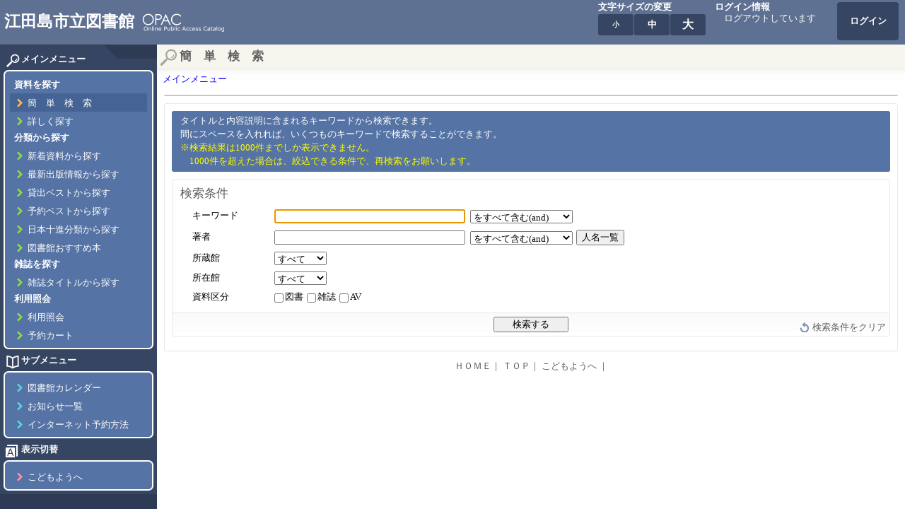

--- FILE ---
content_type: text/html;charset=UTF-8
request_url: https://www.lics-saas.nexs-service.jp/etajima/webopac/index.do?target=adult
body_size: 14776
content:
<!DOCTYPE html PUBLIC "-//W3C//DTD HTML 4.01 Transitional//EN" "http://www.w3.org/TR/html4/loose.dtd">
<!-- webopac/adult/index.vm -->
<html lang="ja">
<head>
<meta http-equiv="Content-Type" content="text/html; charset=UTF-8">
<meta http-equiv="Content-Script-Type" content="text/javascript">
<meta http-equiv="Content-Style-Type" content="text/css">
<link href="images/favicon.ico" rel="SHORTCUT ICON">
<title>江田島市立図書館</title>
<link type="text/css" rel="stylesheet" href="adult/styles/base.css?v=2.2.1">
<link type="text/css" rel="stylesheet" href="adult/styles/color01.css?v=2.2.1">
<link type="text/css" rel="alternate stylesheet" title="Fsmall" href="adult/styles/f_small.css?v=2.2.1">
<link type="text/css" rel="alternate stylesheet" title="Fnormal" href="adult/styles/f_normal.css?v=2.2.1">
<link type="text/css" rel="alternate stylesheet" title="Fbig" href="adult/styles/f_big.css?v=2.2.1">
<script type="text/javascript" src="js/styleswitcher.js"></script>
<script type="text/javascript">
<!--
function jsFocus() {
	document.searchinput.keyword.focus();
}
function search() {
	if (document.searchinput.keyword.value == "" && document.searchinput.author.value == "") {
		alert("検索条件を入力してください。");
		document.searchinput.keyword.focus();
		return false;
	} else {
		var i = 0;
		var bookkbnStr = "";
		var booktypeStr = "";
		if (document.getElementById("bookkbn") != null) {
			for (i=0; i<document.searchinput.bookkbn.length; i++) {
				if (document.searchinput.bookkbn[i].checked) {
					bookkbnStr += document.searchinput.bookkbn[i].value + ":";
				}
			}
		}
		if (document.getElementById("booktype") != null) {
			for (i=0; i<document.searchinput.booktype.length; i++) {
				if (document.searchinput.booktype[i].checked) {
					booktypeStr += document.searchinput.booktype[i].value + ":";
				}
			}
		}
		document.searchinput.bkskbn.value = bookkbnStr;
		document.searchinput.btskbn.value = booktypeStr;
		return true;
	}
}
function clear(){
	location.href="index.do?clear=1&target=adult";
}
function searchrefer(theURL, winName, features, sort) {
	if (document.searchinput.author.value == "") {
		alert("参照条件を入力してください。");
		document.searchinput.author.focus();
	} else {
		theURL = theURL+"?tnkkbn=01";
		theURL = theURL + "&tnkkey="+ encodeURIComponent(document.getElementById('author').value);
		theURL = theURL + "&count="+ 10;
		theURL = theURL + "&page="+ 1;
		window.open(theURL, winName, features);
	}
}
function searchthesauruslist(theURL, winName, features) {
	if (document.searchinput.keyword.value == "" ) {
		alert("参照条件を入力してください。");
		document.searchinput.keyword.focus();
	} else {
		window.open('', winName, features);
		document.searchthesaurus.keywords.value = document.getElementById('keyword').value;
		document.searchthesaurus.action = theURL;
		document.searchthesaurus.target = winName;
		document.searchthesaurus.submit();
	}
}
function clearAuthorId() {
	// Clear hidden value.
	document.getElementById('authorid').value = "";
}
//-->
</script>
</head>
<body onload="jsFocus();">

<a name="top" class="skip">ページの先頭です</a>
<a href="#page_content" class="skip">本文へジャンプします</a>

<!-- #masthead -->
							<a name="top"></a>
	<div id="masthead">
		<div class="title">
			<h1><a href="http://www.library.etajima.hiroshima.jp" target="_top">江田島市立図書館</a></h1>
		</div>
		<div class="control">
			<div class="font_control">
				<strong>文字サイズの変更</strong><br>
				<a href="javascript:void(0);" onclick="setActiveStyleSheet('Fsmall');  return false;" onkeypress="if(event.keyCode==13){setActiveStyleSheet('Fsmall');  return false;}" class="f_small"><p>小</p></a>
				<a href="javascript:void(0);" onclick="setActiveStyleSheet('Fnormal');  return false;" onkeypress="if(event.keyCode==13){setActiveStyleSheet('Fnormal');  return false;}" class="f_normal"><p>中</p></a>
				<a href="javascript:void(0);" onclick="setActiveStyleSheet('Fbig');  return false;" onkeypress="if(event.keyCode==13){setActiveStyleSheet('Fbig');  return false;}" class="f_big"><p>大</p></a>
			</div>
					<div class="login_control">
				<strong>ログイン情報</strong><br>
						<div class="msg">
					ログアウトしています
				</div>
							<a href="login.do" class="login">ログイン</a>
								</div>
			</div>
	</div>
<!-- /#masthead -->
<form name="searchthesaurus" action="" target="" method="post">
	<input type="hidden" name="keywords" value="">
	<input type="submit" style="display:none">
</form>
	<!-- #container -->
	<div id="container">
		<!-- #left_col -->
		<div id="left_menu">
	<!-- メインメニュー -->
		<div class="left_menu_title left_menu_top">
		<img class="left_menu_cn_top_nw" src="adult/images/left_menu_title_loupe.png" alt="">メインメニュー
	</div>
	<div class="left_menu_cn">
		<div class="left_menu_cn_top">
			<img class="left_menu_cn_top_nw" src="adult/images/blank.png" alt="">
			<img class="left_menu_cn_top_ne" src="adult/images/blank.png" alt="">
		</div>
		<ul>
					<li><div class="left_menu_title">資料を探す</div></li>
			<li>
																											<a href="selectsearch.do?searchkbn=0&histnum=1" class="left_menu_anchor left_menu_anchor_1 selected">簡　単　検　索</a>
																				<a href="selectsearch.do?searchkbn=2&histnum=1" class="left_menu_anchor left_menu_anchor_1">詳しく探す</a>
						</li>
						<li><div class="left_menu_title">分類から探す</div></li>
			<li>
																																		<a href="searchgenre.do?type=1&histnum=1&menukbn=1" class="left_menu_anchor left_menu_anchor_1">新着資料から探す</a>
																																				<a href="searchgenre.do?type=5&histnum=1&menukbn=1" class="left_menu_anchor left_menu_anchor_1">最新出版情報から探す</a>
																																				<a href="searchgenre.do?type=2&histnum=1&menukbn=1" class="left_menu_anchor left_menu_anchor_1">貸出ベストから探す</a>
																																				<a href="searchgenre.do?type=4&histnum=1&menukbn=1" class="left_menu_anchor left_menu_anchor_1">予約ベストから探す</a>
																																				<a href="searchgenre.do?type=6&histnum=1&menukbn=1" class="left_menu_anchor left_menu_anchor_1">日本十進分類から探す</a>
																																				<a href="searchbunya.do?type=7&count=-1&histnum=1&menukbn=1" class="left_menu_anchor left_menu_anchor_1">図書館おすすめ本</a>
																															</li>
						<li><div class="left_menu_title">雑誌を探す</div></li>
			<li>
																				<a href="searchzastitle.do?titlekey=a&count=10&histnum=1&menukbn=2" class="left_menu_anchor left_menu_anchor_1">雑誌タイトルから探す</a>
												</li>
								<li><div class="left_menu_title">利用照会</div></li>
			<li>
																																<a href="usermenu.do" class="left_menu_anchor left_menu_anchor_1">利用照会</a>
																							<a href="rsvcart.do" class="left_menu_anchor left_menu_anchor_1">予約カート</a>
								</li>
			</ul>
		<div class="left_menu_cn_bottom">
			<img class="left_menu_cn_bottom_sw" src="adult/images/blank.png" alt="">
			<img class="left_menu_cn_bottom_se" src="adult/images/blank.png" alt="">
		</div>
	</div>
	<!-- /メインメニュー -->
	<!-- サブメニュー -->
		<div class="left_menu_title">
		<img class="left_menu_cn_top_nw" src="adult/images/left_menu_title_book.png" alt="">サブメニュー
	</div>
	<div class="left_menu_cn">
		<div class="left_menu_cn_top">
			<img class="left_menu_cn_top_nw" src="adult/images/blank.png" alt="">
			<img class="left_menu_cn_top_ne" src="adult/images/blank.png" alt="">
		</div>
																											<a href="library.do" class="left_menu_anchor left_menu_anchor_2">図書館カレンダー</a>
																																				<a href="inform.do" class="left_menu_anchor left_menu_anchor_2">お知らせ一覧</a>
																														<a href="https://www.library.etajima.hiroshima.jp/wp/wp-content/uploads/2025/05/⑤インターネット予約について（20250217修正）.pdf" class="left_menu_anchor left_menu_anchor_2" target="_blank">インターネット予約方法</a>
																																																																																					<div class="left_menu_cn_bottom">
			<img class="left_menu_cn_bottom_sw" src="adult/images/blank.png" alt="">
			<img class="left_menu_cn_bottom_se" src="adult/images/blank.png" alt="">
		</div>
	</div>
	<!-- /サブメニュー -->
	<!-- 表示切替 -->
		<div class="left_menu_title">
		<img class="left_menu_cn_top_nw" src="adult/images/left_menu_title_change.png" alt="">表示切替
	</div>
	<div class="left_menu_cn">
		<div class="left_menu_cn_top">
			<img class="left_menu_cn_top_nw" src="adult/images/blank.png" alt="">
			<img class="left_menu_cn_top_ne" src="adult/images/blank.png" alt="">
		</div>
								<a href="index.do?target=child" target="_self" class="left_menu_anchor left_menu_anchor_3">こどもようへ</a>
							<div class="left_menu_cn_bottom">
			<img class="left_menu_cn_bottom_sw" src="adult/images/blank.png" alt="">
			<img class="left_menu_cn_bottom_se" src="adult/images/blank.png" alt="">
		</div>
	</div>
	<!-- /文字変更 -->
		</div>
		<!-- /#left_col -->
		<!-- #page_content -->
		<div id="page_content">
			<div class="page_content_title">
				<h2>簡　単　検　索</h2>
				<div class="page_content_link">
								<br>
					</div>
			</div>
			<div class="page_trace">
				<a href="index.do?target=adult" target="_self">メインメニュー</a>
				</div>
			<div class="page_content_msg">
				
			</div>
			<div class="page_content_base">
				<div class="page_content_base_msg">
					タイトルと内容説明に含まれるキーワードから検索できます。<br>間にスペースを入れれば、いくつものキーワードで検索することができます。<br><font color="#FFFF00">※検索結果は1000件までしか表示できません。<br>　1000件を超えた場合は、絞込できる条件で、再検索をお願いします。</font>
				</div>
				<form name="searchinput" action="searchinput.do" method="post" onsubmit="return search();">
				<input type="hidden" name="searching" value="0">
				<input type="hidden" name="menukbn" value="0">
				<input type="hidden" name="subkbn" value="0">
				<input type="hidden" name="histname" value="">
				<input type="hidden" name="histnum" value="1">
				<input type="hidden" name="count" value="10">
				<input type="hidden" name="bkskbn" value="">
				<input type="hidden" name="btskbn" value="">
				<input type="hidden" id="authorid" name="authorid" value="">
				<div class="page_content_frame">
					<fieldset>
					<legend>
						<span class="title">
							検索条件
						</span>
					</legend>
					<table class="list trans">
						<tr>
																												<td class="left"><label for="keyword">キーワード</label></td>
							<td>
								<input type="text" class="iw20" id="keyword" name="keyword" value="" style="ime-mode:active" autocomplete="off">
								<label for="keyflg"></label><select id="keyflg" name="keyflg">
									<option value="and"  selected >をすべて含む(and)</option>
									<option value="or" >のいずれかを含む(or)</option>
								</select>
							</td>
						</tr>
						<tr>
																												<td class="left"><label for="author">著者</label></td>
							<td>
								<input type="text" class="iw20" id="author" name="author" value="" style="ime-mode:active" autocomplete="off" onChange="javascript:clearAuthorId();">
								<label for="autflg"></label><select id="autflg" name="autflg">
									<option value="and"  selected >をすべて含む(and)</option>
									<option value="or" >のいずれかを含む(or)</option>
								</select>
								<button type="button" onclick="searchrefer('searchdtlrefer.do','cartwindow','menubar=yes,scrollbars=yes,resizable=yes,width=530,height=500','01');" onkeypress="if(event.keyCode==13){searchrefer('searchdtlrefer.do','cartwindow','menubar=yes,scrollbars=yes,resizable=yes,width=530,height=500','01');}">人名一覧</button>
							</td>
						</tr>
						<tr>
							<td class="left">所蔵館</td>
							<td>
								<label for="kan"></label>
								<select id="kan" name="kan">
									<option value=""  selected >すべて</option>
												<option value="10" >&#27743;&#30000;&#23798;&#39208;</option>
												<option value="20" >&#33021;&#32654;&#39208;</option>
												<option value="30" >&#22823;&#26623;&#39208;</option>
									</select>
							</td>
						</tr>
						<tr>
							<td class="left">所在館</td>
							<td>
								<label for="kan2"></label>
								<select id="kan2" name="kan2">
									<option value=""  selected >すべて</option>
												<option value="10" >&#27743;&#30000;&#23798;&#39208;</option>
												<option value="20" >&#33021;&#32654;&#39208;</option>
												<option value="30" >&#22823;&#26623;&#39208;</option>
									</select>
							</td>
						</tr>
						<tr>
							<td class="left">資料区分</td>
							<td>
												<input type="checkbox" id="bookkbn" name="bookkbn" value="01" >図書
										<input type="checkbox" id="bookkbn" name="bookkbn" value="02" >雑誌
										<input type="checkbox" id="bookkbn" name="bookkbn" value="03" >AV
				
							</td>
						</tr>
					</table>
					</fieldset>
					<div class="page_content_frame_control">
						<button type="submit" class="btn_medium">検索する</button>
						<div class="sublink sublink_e">
							<a href="javascript:clear();" class="a_reset">検索条件をクリア</a>
						</div>
					</div>
					<!-- /.page_content_frame_control -->
				</div>
				<!-- /.page_content_frame -->
				</form>
			</div>
			<!-- /.page_content_base -->
	<div class="footer_link">
								<a href="http://www.library.etajima.hiroshima.jp" target="_top">ＨＯＭＥ</a>｜
		<a href="#top" target="_self">ＴＯＰ</a>｜
					<a href="index.do?target=child" target="_self">こどもようへ</a>
				｜
				</div>
					</div>
		<!-- #page_content -->
	</div>
	<!-- /#container -->

<a name="end" class="skip">ページの最後です</a>
<a href="#top" class="skip">ページの先頭へジャンプします</a>

</body>
<!-- rev2.2.1 -->
</html>


--- FILE ---
content_type: text/css
request_url: https://www.lics-saas.nexs-service.jp/etajima/webopac/adult/styles/base.css?v=2.2.1
body_size: 58689
content:
@charset "UTF-8";

/* 共通 */
* {
	font-family: 'メイリオ', Meiryo, "ＭＳ Ｐゴシック", Osaka;
	margin: 0px;
	padding: 0px;
}

body {
	background-position: left top;
	font-size: 80%;
	margin: 0;
	padding: 0;
	background-image: url('../images/images01/body_bg.png');
	background-repeat: repeat-y;
	line-height:1.8;
	_font-size:85%;
}

a {
	color:blue;
	text-decoration:none;
}

a:link {
	color:blue;
}

a:visited {
	color:blue;
}

a:hover,
a:focus {
	color:blue;
	text-decoration:underline;
}

a:active {
	color:blue;
}

img { vertical-align: text-bottom; }

ul {
	margin: 0em;
	padding: 0em;
	list-style-type: none;
}

li {
	margin: 0em;
	padding: 0em;
}

ul ul { font-size: 100%; }

button {
	white-space:nowrap;
	overflow:visible;
	vertical-align:middle;
	padding:0 6px;
	margin:0 3px;
}
button:hover,
button:focus {
	cursor:pointer;
}

button.btn_short {
	width:4em;
}

button.btn_medium {
	width:8em;
}

button.btn_long {
	width:12em;
}

button.btn_long2 {
	width:16em;
}

button.btn_big {
	font-size:1.56em;
	font-weight: bold;
	height:3.9em;
	width:19.53em;
}

input,select {
	vertical-align:middle;
	margin:0 2px;
}

input.iw4 {
	width:4em;
}

input.iw5 {
	width:5em;
}

input.iw6 {
	width:6em;
}

input.iw10 {
	width:10em;
}

input.iw20 {
	width:20em;
}

label {
	white-space:nowrap;
}

label input {
	margin-right:3px;
}

.center {
	text-align:center!important;
}

.fc_gray {
	color:#606060;
}

.f_left {
	float:left;
}

.f_right {
	float:right;
}

.we_mgn {
	margin-left:auto;
	margin-right:auto;
}

.note {
	color: #803300;
}

.ext {
	color: #1010FF;
}

.notice {
	color: #FF1010;
	font-size:120%;
}

.regard {
	color: #FF1010;
	font-weight:bold;
}

.nwrap {
	white-space:nowrap;
}


hr.hr_divide {
	height: 0;
	border-top: 0 none;
	border-bottom: 1px dashed #cfcfcf
}

.skip {
	width:1px;
	height:1px;
	position:absolute;
	top:-1000px;
	left:-1000px;
}
fieldset {
	border:none;
}
fieldset.unblock {
	display:inline-block;
}
legend {
}

/* 表 */

table {
	border-collapse: collapse;
	empty-cells:show;
	font-size:100%;
}

th {
	font-weight:normal;
}

td {

}

table.b_colla {
	border-collapse:collapse;
}

/* 表 幅指定 */

td.w05,
th.w05 {
	width:5%;
}

td.w10,
th.w10 {
	width:10%;
}

td.w15,
th.w15 {
	width:15%;
}

td.w20,
th.w20 {
	width:20%;
}

td.w25,
th.w25 {
	width:25%;
}

td.w30,
th.w30 {
	width:30%;
}

td.w33,
th.w33 {
	width:33%;
}

td.w35,
th.w35 {
	width:35%;
}

td.w40,
th.w40 {
	width:40%;
}
td.w45,
th.w45 {
	width:45%;
}

td.w50,
th.w50 {
	width:50%;
}
td.w55,
th.w55 {
	width:55%;
}

td.w60,
th.w60 {
	width:60%;
}
td.w65,
th.w65 {
	width:65%;
}

td.w70,
th.w70 {
	width:70%;
}
td.w75,
th.w75 {
	width:75%;
}

td.w80,
th.w80 {
	width:80%;
}
td.w85,
th.w85 {
	width:85%;
}

td.w90,
th.w90 {
	width:90%;
}
td.w95,
th.w95 {
	width:95%;
}

td.w100,
th.w100 {
	width:100%;
}

td.nowrap,
th.nowrap {
	white-space:nowrap;
}
td {

}

td.center,
th.center {
	text-align:center;
}

td.left,
th.left {
	text-align:left;
}

td.right,
th.right {
	text-align:right;
}

td.top,
th.top {
	vertical-align:top;
}

table.list {
	margin-right:auto;
	margin-left:auto;
	border-collapse: separate;
	border-spacing:1px;
	width:95%;
}

table.list th,
table.list td {
	border:1px solid white;
	border /**/:1px solid transparent!important;
}

table.list tr > th,
table.list tr > td {
	border:1px solid white;
}

table.list th {
	padding:3px;
	background-color: #DCDCEA;
	position:relative;
	line-height:1.3;
	white-space:nowrap;
}

table.list td.td_libmsg {
	padding:3px;
	background-color: #DCDCEA;
	position:relative;
	line-height:1.3;
	white-space:nowrap;
	text-align:center;
}

table.list td.td_title {
	padding:3px;
	background-color: #DCDCEA;
	position:relative;
	line-height:1.3;
	white-space:nowrap;
	text-align:center;
}

table.list td.td_header {
	padding:3px;
	background-color: #DCDCEA;
	position:relative;
/*	line-height:1.3;*/
	white-space:nowrap;
/*	font-weight:bold;*/
	font-size:130%;
	padding-left:5px;
}

table.list th a {
	font-weight:bold;
}
/*
table.list th span {
	position:absolute;
	top:3px;
	right:5px;
}

table.list th span a {

}
*/
table.list td {
	line-height:1.4;
	word-break: break-all;
	padding:3px;
	background-color: #f5f5f5;
	height:auto!important;
	padding-left:6px;
	padding-right:6px;
}

table.list td > a {

}

table.list td button {
	margin:0px;
}

/* 表 お気に入り */
table.list_fav {

}

table.list_fav th,
table.list_fav td {

}

table.list_fav th {
	background-color:#DCDCEA;
}

table.list_fav td {
	padding:0px;
}
table.list_fav th.del_fav {


}
table.list_fav td.del_fav {

}

table.list_fav td button {
	line-height:1.3;
	margin:0px;
}

th.fav_cell {

}

td.fav_cell {

}


/* 表 カート */
table.list_cart {

}

table.list_cart th,
table.list_cart td {

}

table.list_cart th {
	background-color:#DCDCEA;
}

table.list_cart td {

}

table.list_cart td button {

}




/* 表アンカー */

table.a_block {
	width:90%;
	border-collapse: separate;
}

table.a_block td {
	background-color: #f0f0f0;
	border:1px solid #c0c0c0 !important;
	border-spacing:3px;
}

table.a_block td:hover,
table.a_block td:focus {
	background-color :#ffffcc;
	border-color :#dcd550;
}

table.a_block a {
	display:block;
	font-weight:normal;
	vertical-align:middle;
	font-size:120%;
	padding:3px;
	min-height:3em;
}


/* 表 セル 個別*/
table.list th.col_img,
table.list td.col_img {
	background-color:white!important;
}

table.list th.col_control,
table.list td.col_control {
	background-color:white!important;
}

table.list th.icon, table.list td.icon {
	background-color:white!important;
	width: 2em!important;
	text-align: center;
}

table.list img.icon {
	height: 20px;
	width: 20px;
}



/* 表 セル ブロック */

table.block3 td {
	height:6em;
}

table.block5 td {
	height: 6em;
	background-color:#f9f9f9;
}


/* 表 状態 */
table.list td.nokan {
	background-image: url('../images/ec_status_kashidashi.png');
	background-position: center center;
	background-repeat: no-repeat;
}

table.list td.kintai {
	background-image: url('../images/ec_status_kintai.png');
	background-position: center center;
	background-repeat: no-repeat;
}

table.list td.jikan {
	background-image: url('../images/ec_status_jikan.png');
	background-position: center center;
	background-repeat: no-repeat;
}

table.list td.takan {
	background-image: url('../images/ec_status_takan.png');
	background-position: center center;
	background-repeat: no-repeat;
}
table.list td.notfound {
	background-image: url('../images/ec_status_misyozou.png');
	background-position: center center;
	background-repeat: no-repeat;
}
table.list td.order {
	background-image: url('../images/ec_status_hacchu.png');
	background-position: center center;
	background-repeat: no-repeat;
}

table.list td.notlendstart {
	background-image: url('../images/ec_status_notlendstart.png');
	background-position: center center;
	background-repeat: no-repeat;
}

table.list td.note {
	color: #C00000;
}

table.list th {
	text-align: center;
}


/* 表 メニュー */
table.menu {
	width:90%;
	margin-left:auto;
	margin-right:auto;
	margin-bottom:20px;
}
table.menu th {
	text-align:left;
}

table.menu th a {
	background-image: url('../images/ec_arrow.png');
	background-repeat: no-repeat;
	background-position: left center;
	padding-left: 21px;
	font-weight:bold;
	display:inline-block;
	font-size:120%;
}

table.menu th,
table.menu td {
	height:3em;
}

table.menu td.td_menu {
	padding-left: 21px;
	font-size:120%;
	text-align:left;
	background: url('../images/ec_arrow.png') no-repeat left center;
}


/* 表 無垢 */
table.trans,
table.trans th,
table.trans td {
	background-color:transparent;
	border:none;
	padding:3px 0;
}

table.trans tr {

}

table.trans th {
	vertical-align:top;
	padding-top:0.5em;
}

table.trans td {

}
table.trans td input {

}
table.trans td input[type=checkbox] + label {
	margin-right:2em;
}

td.trans {
	background-color:transparent!important;
	border:none!important;
}

th.vtop,
td.vtop {
	vertical-align:top;
}

/* 表 縦余白 */
table.vmgn_top {
	margin:20px auto auto;
}

table.userinfo {
	width: auto;
	margin: auto auto auto 150px;
}
td.w200px {
	width:200px;
}

/* ヘッダー */
#masthead {
	background-color:#5F7192;
/*	background-image: url('../images/images01/masthead_bg.png');
	background-repeat: repeat-x;
	background-attachment: fixed;
	background-position: left top;*/
	height:63px;
}

/* ヘッダー タイトル */
#masthead div.title {
	background-image /**/: url('../images/images01/masthead_opac.png');
	background-position: right center;
	background-repeat: no-repeat;
	padding:0px;
	padding-right: 130px;
	height: 63px;
	display:block;
	float:left;
}

#masthead div.title h1 {
	font-size: 180%;
	color:white;
	line-height:1.3;
	padding:0px;
	padding-top:16px;
	padding-left:6px;
	float:left;
	background-color:#5F7192;
}

#masthead div.title h1 a,
#masthead div.title h1 a:link,
#masthead div.title h1 a:visited,
#masthead div.title h1 a:hover,
#masthead div.title h1 a:focus,
#masthead div.title h1 a:active {
	color:white;
	text-decoration:none;
}

/* ヘッダー コントロール */
#masthead div.control {
	position:absolute;
	top:0px;
	right:0px;
	height:63px;
	color:white;
}

/* ヘッダー コントロール 共通 */
#masthead div.control a:link,
#masthead div.control a:visited {
/*	color:#606060;*/	color:#555563;
}
#masthead div.control a:hover,
#masthead div.control a:focus {
	color:#FF6600;
}
#masthead div.control a:active {

}

#masthead div.control div.font_control {

}

/* ヘッダー コントロール フォントサイズ */
#masthead div.control div.font_control {
	display:block;
/*	border-style: solid;
	border-width: 1px;
	border-color: #4D5A6F #63738F #747C8F #8A9DBD;*/
	margin-top:1px;
	padding:0 2px;
	height:58px;
	float:left;
	background-position: top;
/*	background-image: url('../images/images01/masthead_bg.png');*/
	background-repeat: repeat-x;
	margin-right:5px;
	line-height:1.5;
	_display:none;
}

#masthead div.control div.font_control a {
/*	background-image: url('../images/masthead_font_we.png');
	background-repeat: repeat-x;
	background-position: left top;*/
	height: 30px;
	overflow: visible;
	text-align: center;
	line-height: 30px;
	display:block;
	vertical-align:middle;
	font-weight:bold;
	margin:0px;
	margin-right:1px;
	white-space:nowrap;
	float:left;
	cursor:pointer;
	min-width:50px;
	background-color:#364561;
	color:#ffffff;
	border-radius:3px;
}
#masthead div.control div.font_control a:hover,
#masthead div.control div.font_control a:focus {
/*	background-image: url('../images/masthead_font_we_over.png');*/
	background-color:#35B5D5;
	color:#ffffff;
	text-decoration:none;
}
#masthead div.control div.font_control a span {
	height: 30px;
	width:auto;
/*	display:block*/
	overflow:visible;
/*	min-width:50px;*/
}


#masthead div.control div.font_control a.f_small {
	font-size: 80%;
}

#masthead div.control div.font_control a.f_normal {
	font-size:100%;
}

#masthead div.control div.font_control a.f_big {
	font-size:125%;
}


/* ヘッダー コントロール ログイン */
#masthead div.control div.login_control {
/*	border-style: solid;
	border-width: 1px;
	border-color: #4D5A6F #63738F #747C8F #8A9DBD;*/
	margin-top: 1px;
	height: 58px;
	margin-left: 3px;
	margin-right: 7px;
	padding: 0 2px;
	position: relative;
	width: 260px;
	display: inline-block;
	background-position: top;
/*	background-image: url('../images/images01/masthead_bg.png');*/
	background-repeat: repeat-x;
	line-height:1.5;
/*	background-color:#1E2B43;
	border-radius:3px;*/
}

#masthead div.control div.login_control div.msg {
	margin-right:90px;
	padding-left:1em;
	font-weight:normal;
	line-height:1;
	word-break:break-all;
}

#masthead div.control div.login_control a.login {
/*	background-image: url('../images/masthead_login.png');*/
	width: 87px;
	height: 54px;
/*	background-repeat: no-repeat;
	background-position: left top;*/
	vertical-align:middle;
	display:block;
	position:absolute;
	top:2px;
	right:2px;
	text-align:center;
	font-weight:bold;
	line-height:54px;
	white-space:nowrap;
	overflow:hidden;

	background-color:#364561;
	color:#ffffff;
	border-radius:4px;
}

#masthead div.control div.login_control a.login:hover,
#masthead div.control div.login_control a.login:focus {
/*	background-image: url('../images/masthead_login_over.png');*/
	text-decoration:none;
	background-color:#35B5D5;
	cursor:pointer;
}

#masthead div.control div.login_control a.logout {
/*	background-image: url('../images/masthead_logout.png');*/
}
#masthead div.control div.login_control a.logout:hover,
#masthead div.control div.login_control a.logout:focus {
/*	background-image: url('../images/masthead_logout_over.png');*/
}

#masthead div.control div.login_control a.login_d,
#masthead div.control div.login_control a.login_d:link,
#masthead div.control div.login_control a.login_d:visited,
#masthead div.control div.login_control a.login_d:hover,
#masthead div.control div.login_control a.login_d:focus,
#masthead div.control div.login_control a.login_d:active {
	cursor:default!important;
	color:gray!important;
	text-decoration:none!important;
	background-color:#4F6182;
	color:#ffffff;
	border-radius:4px;
}

/* コンテナ */

#container {
	min-width: 600px;
	clear:both;
	margin-top:0px;
}

/* コンテナ 左メニュー */

#left_menu {
/*	background-position: left top;*/
	width: 222px;
	float: left;
	background-image: url('../images/images01/left_menu_bg.png');
	background-color: #2C3B58;
	background-repeat: repeat-y;
	color:white;
	text-align:center;
	/*font-size:145%;*/
}


/* コンテナ 左メニュー タイトル */

#left_menu div.left_menu_title {
	color:#fffff;
	font-weight:bold;
	text-align:left;
	padding-top:0px;
	padding-left:6px;
}
#left_menu ul li div.left_menu_title {
	color:#ffffff;
	background-color:#5573A4;
}
#left_menu div.left_menu_title img {
	display:none;
}
#left_menu div.left_menu_title img {
	display /**/:inline;
	vertical-align:middle;
}


#left_menu div.left_menu_top {
	background-image: url('../images/images01/left_menu_top_bg.png');
	background-repeat: no-repeat;
	background-position: left top;
	padding-top:10px;
	min-height:24px;
}

/* コンテナ 左メニュー コーナー */

#left_menu div.left_menu_cn {
	background-position: left top;
	width: 212px;
	margin: 0 auto;
	background-image: url('../images/images01/left_menu_cn_we.png');
	background-repeat: repeat-y;
	text-align:center;
	margin-bottom:5px;
	margin-top:2px;
	color:#ffffff;
	background-color:#5573A4;
}


#left_menu div.left_menu_cn div.left_menu_cn_top {
	background-position: left top;
	height: 7px;
	background-image: url('../images/images01/left_menu_cn_n.png');
	background-repeat: repeat-x;
	position:relative;
	margin-bottom:3px;
}

#left_menu div.left_menu_cn div.left_menu_cn_top img {
	display:none;
}
#left_menu div.left_menu_cn div.left_menu_cn_top img {
	display /**/:inline;
}
#left_menu div.left_menu_cn div.left_menu_cn_bottom img {
	display:none;
}
#left_menu div.left_menu_cn div.left_menu_cn_bottom img {
	display /**/:inline;
}

#left_menu div.left_menu_cn img.left_menu_cn_top_nw {
	background-position: left top;
	position: absolute;
	top: 0px;
	left: 0px;
	background-image: url('../images/images01/left_menu_cn_nw.png');
	background-repeat: no-repeat;
	width: 7px;
	height: 7px;
}

#left_menu div.left_menu_cn img.left_menu_cn_top_ne {
	background-position: left top;
	position: absolute;
	top: 0px;
	right: 0px;
	background-image: url('../images/images01/left_menu_cn_ne.png');
	background-repeat: no-repeat;
	width: 7px;
	height: 7px;
}


#left_menu div.left_menu_cn ul {
	text-align:left;
	width: 194px;

	background-color:#5573A4;
}

#left_menu div.left_menu_cn > ul {
	margin-left:auto;
	margin-right:auto;
}

#left_menu div.left_menu_cn li {
	width: 194px;
	white-space:nowrap;
	/*overflow:hidden;*/
}

#left_menu div.left_menu_cn li li {
}

#left_menu div.left_menu_cn a.left_menu_link {
	width: 194px;
	height: 33px;
	background-image: url('../images/images01/left_menu_link.png');
	background-repeat: no-repeat;
	background-position: left top;
	display: block;
	text-indent: 25px;
	vertical-align: middle;
	line-height: 31px;
}

#left_menu div.left_menu_cn a.left_menu_link:link,
#left_menu div.left_menu_cn a.left_menu_link:visited {
	color:#606060;
	font-weight:bold;
}

#left_menu div.left_menu_cn a.left_menu_link:hover,
#left_menu div.left_menu_cn a.left_menu_link:focus {
	color:#ff7e00;
}
#left_menu div.left_menu_cn a.left_menu_link:active {

}


#left_menu div.left_menu_cn li > a.left_menu_link {
	padding-left:0px;
	padding-top:0px;
}

#left_menu div.left_menu_cn a.left_menu_link_2 {
	background-image: url('../images/images01/left_menu_link_2.png');
}

#left_menu div.left_menu_cn a.left_menu_link_3 {
	background-image: url('../images/images01/left_menu_link_3.png');
}

#left_menu div.left_menu_cn a.left_menu_link_4 {
	background-image: url('../images/images01/left_menu_link_4.png');
}


/*  左メニュー アンカー  */
a.left_menu_anchor {
	color:#ffffff;
	background-position: 5px center;
/*	border: 1px solid #EDEDED;*/
	width: 166px;
	min-height: 18px;
/*	background-color: #FDFDFC;*/
	display: inline-block;
	line-height: 1.6;
	overflow: visible;
	padding:4px 2px 2px 25px;
	white-space: normal;
	background-image: url('../images/images01/left_menu_anchor_1.png');
	background-repeat: no-repeat;
	text-align:left;
	margin-left:auto;
	margin-right:auto;
	background-color:#5573A4;

	border-right:1px solid transparent;
}

a.left_menu_anchor,
a.left_menu_anchor:link,
a.left_menu_anchor:visited,
a.left_menu_anchor:active {
	color:#ffffff;
}


li > a.left_menu_anchor {
	display:block;

}

a.left_menu_anchor:hover,
a.left_menu_anchor:focus {
/*	color: #FF6600;*/
	background-image: url('../images/images01/left_menu_anchor_over.png');
	background-color:#35B5D5;
	text-decoration:none;
	color:#ffffff;
}
#left_menu a.selected {
/*	border-color: #DCD550;*/
	background-image: url('../images/images01/left_menu_anchor_selected.png');
	background-color:#456394;
	cursor:default;
	color:#ffffff;
}
#left_menu a.selected:hover,
#left_menu a.selected:focus {
	text-decoration:none;
}

a.left_menu_anchor_1 {
	background-image: url('../images/images01/left_menu_anchor_1.png');
}

a.left_menu_anchor_2 {
	background-image: url('../images/images01/left_menu_anchor_2.png');
}

a.left_menu_anchor_3 {
	background-image: url('../images/images01/left_menu_anchor_3.png');
}

a.left_menu_anchor_4 {
	background-image: url('../images/images01/left_menu_anchor_4.png');
}


#left_menu div.left_menu_cn div.left_menu_cn_bottom {
	background-position: left top;
	height: 7px;
	background-image: url('../images/images01/left_menu_cn_s.png');
	background-repeat: repeat-x;
	position:relative;
}


#left_menu div.left_menu_cn img.left_menu_cn_bottom_sw {
	background-position: left top;
	position: absolute;
	top: 0px;
	left: 0px;
	background-image: url('../images/images01/left_menu_cn_sw.png');
	background-repeat: no-repeat;
	width: 7px;
	height: 7px;
}

#left_menu div.left_menu_cn img.left_menu_cn_bottom_se {
	background-position: left top;
	position: absolute;
	top: 0px;
	right: 0px;
	background-image: url('../images/images01/left_menu_cn_se.png');
	background-repeat: no-repeat;
	width: 7px;
	height: 7px;
}




/* コンテナ コンテンツ */
#page_content {
	background-position: left top;
	margin-left: 222px;
	background-image: url('../images/images01/page_content_bg.png');
	background-repeat: repeat-x;
}


#page_content a,
#page_content a:link,
#page_content a:visited
 {
	color: #0000FF
}

#page_content a:hover,
#page_content a:focus {
	color: #FF6600;
}
#page_content a:active {

}



/* コンテナ コンテンツ タイトル */
#page_content div.page_content_title {
	position:relative;
	height:34px;
}

#page_content div.page_content_title h2 {
	font-size:130%;
	line-height:34px;
	vertical-align:middle;
	white-space:nowrap;
	text-indent /**/:32px;
	color:#606060;
	background-image /**/:url(../images/page_content_title.png);
	background-repeat:no-repeat;
	background-position:3px 5px;
	height:34px;
	overflow:hidden;
	background-color:#F6F5EE;
}



#page_content div.page_content_title div.page_content_link {
	position:absolute;
	top:0px;
	right:0px;
	line-height:34px;
	vertical-align:middle;
	white-space:nowrap;
	color:#303030;
	padding-right:5px;
}

#page_content div.page_content_title div.page_content_link a.link_help {

}

#page_content div.page_content_title div.page_content_link a {
	margin-right: 4px;
	margin-left:3px;
	margin-bottom: 2px;
}

#page_content div.page_content_title div.page_content_link a:link,
#page_content div.page_content_title div.page_content_link a:visited {
	color:#606060;
}
#page_content div.page_content_title div.page_content_link a:hover,
#page_content div.page_content_title div.page_content_link a:focus {
	color:#FF6600;
}
#page_content div.page_content_title div.page_content_link a:active {

}

/* コンテナ コンテンツ トレーサー */
#page_content div.page_trace {
	color:#606060;
	padding-top:4px;
	text-indent:8px;
}
#page_content div.page_trace a {
	margin-right:4px;
}

/* コンテナ コンテンツ メッセージ 1 */
#page_content div.page_content_msg {
	border: 1px solid #C8C8C8;
	background-color:#F6F6F6;
	color:#663800;
	margin:10px;
	text-align:center;
	line-height:1.8;
	font-size:140%;
	border-radius:3px;
}

/* コンテナ コンテンツ フレーム 1 */
#page_content div.page_content_base {
	border: 1px solid #e8e8e8;
	margin: 10px;
/*	background-image: url('../images/images01/page_content_base.png');
	background-repeat: repeat-x;
	background-position: left bottom;*/
	background-color: #FFFFFF;
	min-height:100px;
	overflow:auto;
	border-radius:3px;
	padding-bottom:10px;
}

/* コンテナ コンテンツ フレーム 1 ダイアログ */

#page_content div.page_content_base_d {
	width:400px;
	margin:60px auto 10px;
	padding-bottom:0px;
}

/* コンテナ コンテンツ メッセージ 2 */
#page_content div.page_content_base div.page_content_base_msg {
	margin: 10px;
	background-position: left top;
	font-size: 100%;
	background-color:#5573A4;
	color:#ffffff;
	padding:5px 12px;
/*	padding-top:6px;*/
	line-height:1.5;
	border-radius:3px;
}


/* コンテナ コンテンツ メッセージ 2 エラー */

#page_content div.page_content_base div.page_content_base_msg_err {
	background-color:#5573A4;
	color:#ffffff;
/*	border:1px solid #DCD4AD;*/
}

#page_content div.page_content_base div.page_content_base_msg a {
	color: #FFFF66;
}

#page_content div.page_content_base div.page_content_err_msg {
	text-align: center;
	margin: 5px 10px 10px 10px;
/*	height: 50px;*/
	background-color:white;
	min-height:80px;
	border:1px solid #e7e7e7;
	padding:10px;
}

/* コンテナ コンテンツ 追加メッセージ */
#page_content div.page_content_base div.additional_message {
	border: 1px solid #e8e8e8;
	background-position: left top;
	margin: 10px;
	min-height:20px;
	background-color: #ffffff;
	background-repeat: repeat-x;
	padding: 0px;
	padding-top:5px;
	padding-bottom:0px;
	padding-left:12px;
	border-radius:3px;
	color: #FF0000;
}

/* コンテナ コンテンツ ダイアログ */
#page_content div.page_content_base div.page_content_d_msg {
	height: 50px;
	width: 300px;
	text-align: center;
	margin: 5px auto 10px;
}

/* コンテナ コンテンツ 検索中 */
#page_content div.page_content_base div.page_content_srch_msg {
	background-position: center center;
	text-align: center;
	margin: 5px auto 10px;
	border: 1px solid silver;
	height: 150px;
	width: 300px;
	background-color: #EAEAEA;
	background-image: url('../images/loading.gif');
	background-repeat: no-repeat;
}

/* コンテナ コンテンツ 下部 */
#page_content div.page_content_base div.page_content_base_bottom {
	border-style: solid none none none;
	border-width: 1px;
	border-color: #DDDDDD;
	padding: 5px;
	margin: 5px auto 3px;
	text-align: center;

	background-image /**/: url('../images/images01/page_content_frame_control.png');
	background-repeat: repeat-x;
	background-position: left top;

}

/* コンテナ コンテンツ 検索結果 */
#page_content div.page_content_base div.search_report {
	margin: 0px 10px;
	text-align:right;
	color:#606060;
	line-height:1.3;
	_height:1em;
	_line-height:1.5;
}

#page_content div.page_content_base div.search_report *.selected {
	font-weight: bold;
	color: #C00000;
}

/* コンテナ コンテンツ フレーム 2 */
#page_content div.page_content_frame {
	border: 1px solid #e8e8e8;
/*	border-top-color:#e8e8e8;
	border-left-color:#e8e8e8;*/
	background-position: left top;
	margin: 10px;
	min-height:60px;
	background-color: #ffffff;
	background-repeat: repeat-x;
	padding: 0px;
	padding-top:5px;
	padding-bottom:0px;
	border-radius:3px;
}

#page_content div.page_content_frame * {
}

/* コンテナ コンテンツ フレーム 2 表示順 */
#page_content div.page_content_frame div.sort_control {
	text-align: right;
	padding-right: 10px;
	color: #606060;
}



/* コンテナ コンテンツ フレーム 2 かな絞込み */
#page_content div.page_content_frame div.kana_link {
	text-align: right;
	padding-right: 10px;
	color: #606060;
}

#page_content div.page_content_frame div.kana_link a {

}
#page_content div.page_content_frame div.kana_link *.selected {
	font-weight:bold;
	color:#FF6600;
}

/* コンテナ コンテンツ フレーム 2 タイトル */
#page_content div.page_content_frame .title {
	padding:4px;
	padding-left:6px;
	padding-bottom:0px;
	font-size:130%;
	font-weight:normal;
	color:#606060;
	position:relative;
	_height:1em;
	margin-left:5px;
}

#page_content div.page_content_frame div.title a.link_review {
	position:absolute;
	bottom:0px;
	right:20px;
	font-weight:normal;
	font-size:85%;
	background-image : url('../images/ec_review.png');
	background-repeat: no-repeat;
	background-position: left center;
	padding-left:18px;
}

#page_content div.page_content_frame div.title strong {
	color:#5563a4;
}

#page_content div.page_content_frame img.title_cart {
	display:none;
}

#page_content div.page_content_frame img.title_cart {
	display /**/:inline-block;
	background-image : url('../images/ec_cart.png');
	background-repeat: no-repeat;
	background-position: left top;
	width: 32px;
	height: 32px;
}

#page_content div.page_content_frame a.ndc_ttl {
	margin-right:10px;
}

#page_content div.page_content_frame a.ndc_jump {
	color:#48628B;
	padding-left:5px;
	padding-right:5px;
	display:inline-block;
	margin:0px;
	float:right;
}
#page_content div.page_content_frame a.ndc_jump:hover {
	color:#58729B;
	text-decoration:none;
}

/* コンテナ コンテンツ フレーム 2 コントロール */
#page_content div.page_content_frame div.page_content_frame_control {
	background-image /**/: url('../images/images01/page_content_frame_control.png');
	background-repeat: repeat-x;
	background-position: left top;
	margin: 5px;
	padding-top:5px;
	position:relative;
	margin-right:0px;
	margin-left:0px;
	display:block;
	text-align:center;
	_width:95%;
	_margin-left:1%;
	border-top:1px solid #E8E8E8;
}

#page_content div.page_content_frame > div.page_content_frame_control {
	width:auto;
}
#page_content div.page_content_frame div.page_content_frame_control a,
#page_content div.page_content_frame div.page_content_frame_control a:link,
#page_content div.page_content_frame div.page_content_frame_control a:visited {
/*	color:gray;*/color:#606060;
}

#page_content div.page_content_frame div.page_content_frame_control a:hover,
#page_content div.page_content_frame div.page_content_frame_control a:focus {
	color: #FF6600;
}
#page_content div.page_content_frame div.page_content_frame_control a:active {

}

/* コンテナ コンテンツ フレーム 2 コントロール ボタン */

#page_content div.page_content_frame div.page_content_frame_control button {
}

#page_content div.page_content_frame div.page_content_frame_control div.sublink {
	color:#606060;
}

#page_content div.page_content_frame div.page_content_frame_control div.sublink a {

}

#page_content div.page_content_frame div.page_content_frame_control div.sublink_e {
	position:absolute;
	top:9px;
	right:5px;
}
#page_content div.page_content_frame div.page_content_frame_control div.sublink_e a,
#page_content div.page_content_frame div.page_content_frame_control div.sublink_e a:link,
#page_content div.page_content_frame div.page_content_frame_control div.sublink_e a:visited,
#page_content div.page_content_frame div.page_content_frame_control div.sublink_e a:active {
	color:#606060;
}


#page_content div.page_content_frame div.page_content_frame_control div.sublink_w {
	position:absolute;
	top:9px;
	left:5px;
}
#page_content div.page_content_frame div.page_content_frame_control div.sublink_w a,
#page_content div.page_content_frame div.page_content_frame_control div.sublink_w a:link,
#page_content div.page_content_frame div.page_content_frame_control div.sublink_w a:visited,
#page_content div.page_content_frame div.page_content_frame_control div.sublink_w a:active {
	color:#606060;
}
#page_content div.page_content_frame div.page_content_frame_control div.sublink_w a:hover,
#page_content div.page_content_frame div.page_content_frame_control div.sublink_w a:focus {
	color:blue;
}
#page_content div.page_content_frame div.page_content_frame_control div.sublink_e a.a_reset /**/ {
	background-image:url('../images/ec_reset.png');
	background-repeat:no-repeat;
	background-position:center left;
	padding-left:20px;
}
#page_content div.page_content_frame div.page_content_frame_control div.sublink a:hover,
#page_content div.page_content_frame div.page_content_frame_control div.sublink a:focus {
	color:blue;
}

div.page_content_frame_control.page_content_frame_control_hdr {
	min-height:4.9em;
}

#page_content div.page_content_frame div.page_content_frame_control_hdr button {

}

/* コンテナ コンテンツ フレーム 2 コントロール ボタン メッセージ */
#page_content div.page_content_frame div.page_content_frame_control div.fav_msg {
/*
	border-width: 1px;
	border-color: #CCCCCC;
	border-top-style: dashed;
*/
	padding-top: 3px;
	margin-top:3px;
}

#page_content div.page_content_frame div.page_content_frame_control div.fav_msg font {
	color:green;
}

#page_content div.page_content_frame div.page_content_frame_control div.cart_msg {
	padding-top: 3px;
	margin-top:3px;
}
#page_content div.page_content_frame div.page_content_frame_control div.cart_msg font {

}

/* コンテナ コンテンツ フレーム 1 フッター */
#page_content div.page_content_frame_footer {
	text-align:right;
	padding-right:10px;
	margin-top:-5px;
}

#page_content div.page_content_frame_footer a {
	margin-left:2px;
}

#page_content div.page_content_frame_footer a:link,
#page_content div.page_content_frame_footer a:visited {
	color:#606060;
}
#page_content div.page_content_frame_footer a:hover,
#page_content div.page_content_frame_footer a:focus {
	color:#FF6600;
}
#page_content div.page_content_frame_footer a:active {

}







/* コンテナ コンテンツ フレーム 1 フッター リンク */

#page_content div.footer_link {
	text-align:center;
	padding-bottom:6px;
/*	color:silver;*/color:#606060;
}

#page_content div.footer_link a,
#page_content div.footer_link a:link,
#page_content div.footer_link a:visited {
/*	color:gray;*/color:#606060;
}

#page_content div.footer_link a:hover,
#page_content div.footer_link a:focus {
	color: #FF6600;
}
#page_content div.footer_link a:active {

}


/* メニューなし コンテナ コンテンツ */
body.nmnu {
	background-image:none;
}
body.nmnu #page_content {
	margin-left: 0px;
}
/* メニューなし コンテナ コンテンツ 背景画像なし*/
body.nmnu #page_content.bgnone {
	margin-left: 0px;
	background-image:none;
}
body.nmnu #container {
	min-width: 100px;
}
body.nmnu #masthead {
}
body.nmnu .page_content_base {
	width:auto;
}


/* 別ウィンドウ コンテナ コンテンツ */
body.nwin {
	background-image:none;
}

body.nwin #page_content {
	margin-left: 0px;
}

body.nwin #container {
	min-width: 100px;
}

body.nwin #masthead {
	display:none;
}

body.nwin .page_content_base {
	width:auto;
}

/* google logo */
div.googleLogoImage {
	width:100%;
	text-align:right;
	margin-right:0px;
}

/* 表 表紙 */
table.list td img.bcover_s {
	width:100%;
	max-width:4.53em;
	max-height: 5.86em;
	border:1px solid white;
	float:left;
	margin-right:3px;
	background-position:left:top;
	background-repeat: no-repeat;
}

/* 詳細 表紙対応 */
table.bcover_frame {
	width:100%;
	_width:auto;
}
table.bcover_frame td {
	vertical-align:top;
}
table.bcover_frame td.bcover_frame_td {
	width:110px;
	padding-left:10px;
}

table.bcover_frame img.bcover_m {
	width:100%;
	max-width:8.52em;
	max-height: 12.5em;
	text-align: center; /*左右中央*/
	vertical-align: middle; /*上下中央*/
	border:1px solid #f5f5f5;
	background-position:left:top;
	background-image: url('../images/bcover_m_bg.png');
	background-repeat: no-repeat;
	margin-left:auto;
	margin-right:auto;
}

table.bcover_frame div.bcover_txt {
	font-size:85%;
	text-align:center;
}


/*  amazon詳細リンク  */
div.amz_link {
	text-align:right;
	margin-right:0px;
}

div.amz_link a img {
	border:none;
}


/*  amazon詳細リンク  */
th.amz_cell {
}

td.amz_cell {
}

div.amz_link {
	text-align:center;
	margin-right:0px;
}

div.amz_link a {
}

div.amz_link a img {
	border:none;
}

div.amz_copyright {
	text-align:center;
	color:#606060;
	font-size:90%;
}

/*  amazon関連情報リンク  */
a.amz_sim_link {

}

a.amz_sim_link img {
	margin-top:5px;
}

/* メールマガジン */
body.mm_body {
	background-position: left top;
	font-size: 80%;
	margin: 0;
	padding: 0;
	background-image: none;
	line-height:1.8;
}
div.mm_content_base {
	border: 1px solid #e8e8e8;
	margin: 10px;
	background-color: #FFFFFF;
	min-height:100px;
	overflow:auto;
	border-radius:3px;
	padding-bottom:10px;
}
div.mm_content_base_msg {
	margin: 10px;
	background-position: left top;
	font-size: 100%;
	background-color:#5573A4;
	color:#ffffff;
	padding:5px 12px;
	line-height:1.5;
	border-radius:3px;
}
div.mm_content_frame {
	border: 1px solid #e8e8e8;
	background-position: left top;
	margin: 10px;
	min-height:60px;
	background-color: #ffffff;
	background-repeat: repeat-x;
	padding: 0px;
	padding-top:5px;
	padding-bottom:0px;
	border-radius:3px;
	overflow:auto;
}
div.mm_content_frame_control {
	background-repeat: repeat-x;
	background-position: left top;
	margin: 5px;
	padding-top:5px;
	position:relative;
	margin-right:0px;
	margin-left:0px;
	display:block;
	text-align:center;
	_width:100%;
	_margin-left:0%;
}

ul.mm_menu {
	margin:10px;
}
ul.mm_menu li {
	margin-bottom:10px;
	width:100%;
	font-size:120%;
}
ul.mm_menu li a {
	border:1px solid #eeeeee;
	display:block;
	padding-left:40px;
	min-height:50px;
	line-height:50px;
	background:url("../images/images01/mm_menu_ec_entry.png") no-repeat 8px center;
}
ul.mm_menu li a:link,
ul.mm_menu li a:visited,
ul.mm_menu li a:active {
	color:#364561!important;
	text-decoration:none;
}
ul.mm_menu li a:hover,
ul.mm_menu li a:focus {
	background-color:#35B5D5;
	color:#ffffff!important;
	background-image:url("../images/images01/mm_menu_ec_entry_over.png");
}
ul.mm_menu li a.entry {
	background-image:url("../images/images01/mm_menu_ec_entry.png");
}
ul.mm_menu li a.mail {
	background-image:url("../images/images01/mm_menu_ec_mail.png");
}
ul.mm_menu li a.sdi {
	background-image:url("../images/images01/mm_menu_ec_sdi.png");
}
ul.mm_menu li a.cancel {
	background-image:url("../images/images01/mm_menu_ec_cancel.png");
}
ul.mm_menu li a.entry:hover,
ul.mm_menu li a.entry:focus {
}
ul.mm_menu li a.mail:hover,
ul.mm_menu li a.mail:focus {
	background-image:url("../images/images01/mm_menu_ec_mail_over.png");
}
ul.mm_menu li a.sdi:hover,
ul.mm_menu li a.sdi:focus {
	background-image:url("../images/images01/mm_menu_ec_sdi_over.png");
}
ul.mm_menu li a.cancel:hover,
ul.mm_menu li a.cancel:focus {
	background-image:url("../images/images01/mm_menu_ec_cancel_over.png");
}

/* 本登録 */
.mm_address_display {
	border:1px solid #C8C8C8;
	text-align:center;
	padding:50px;
	margin:20px 20px;
}
.mm_address_display strong {
	font-weight:bold;
	color:#5573A4;
	font-size:160%;
}
.mm_entry_area {
	margin:10px auto;
	width:95%;
	padding:5px;
	background-color:#F5F5F5;
}
.mm_entry_area p {
	margin:20px 20px;
}
/* アドレス変更 */
.mm_address_current {
	color:#5573A4;
	font-size:130%;
	margin-bottom:30px;
	padding-left:2em;
}
/* 配信解除 */
.thanks_msg {
	font-size:160%;
	padding:100px 0px;
	text-align:center;
}


#mm_content_base div.mm_content_frame div.mm_content_frame_control button {
}

#mm_content_base div.mm_content_frame div.mm_content_frame_control div.sublink {
	color:#606060;
}

#mm_content_base div.mm_content_frame div.mm_content_frame_control div.sublink a {

}
/* フォームコントロール */
/* 補足 */
.mm_fcontrol_supplement {
	color:#803300;
	vertical-align:top;
	line-height:1.8;
}
/* 右寄せ */
.sublink_e {
	position:absolute;
	top:9px;
	right:5px;
}

.sublink_e a.a_reset /**/ {
	background-image:url('../images/ec_reset.png');
	background-repeat:no-repeat;
	background-position:center left;
	padding-left:20px;
}

/* レファレンスサービス */
body.rs_body {
	background-position: left top;
	font-size: 80%;
	margin: 0;
	padding: 0;
	background-image: none;
	line-height:1.8;
}
div.rs_content_base {
	border: 1px solid #e8e8e8;
	margin: 10px;
	background-color: #FFFFFF;
	min-height:100px;
	overflow:auto;
	border-radius:3px;
	padding-bottom:10px;
}
div.rs_content_base_msg {
	margin: 10px;
	background-position: left top;
	font-size: 100%;
	background-color:#5573A4;
	color:#ffffff;
	padding:5px 12px;
	line-height:1.5;
	border-radius:3px;
}
div.rs_content_frame {
	border: 1px solid #e8e8e8;
	background-position: left top;
	margin: 10px;
	min-height:60px;
	background-color: #ffffff;
	background-repeat: repeat-x;
	padding: 0px;
	padding-top:5px;
	padding-bottom:0px;
	border-radius:3px;
	overflow:auto;
}
ul.rs_menu {
	margin:10px;
}
ul.rs_menu li {
	margin-bottom:10px;
	width:100%;
	font-size:120%;
}
ul.rs_menu li a {
	border:1px solid #eeeeee;
	display:block;
	padding-left:40px;
	min-height:50px;
	line-height:50px;
	background:url("../images/images01/rs_menu_ec_entry.png") no-repeat 8px center;
}
ul.rs_menu li a:link,
ul.rs_menu li a:visited,
ul.rs_menu li a:active {
	color:#364561!important;
	text-decoration:none;
}
ul.rs_menu li a:hover,
ul.rs_menu li a:focus {
	background-color:#35B5D5;
	color:#ffffff!important;
	background-image:url("../images/images01/rs_menu_ec_entry_over.png");
}
ul.rs_menu li a.search {
	background-image:url("../images/images01/rs_menu_ec_search.png");
}
ul.rs_menu li a.list {
	background-image:url("../images/images01/rs_menu_ec_list.png");
}
ul.rs_menu li a.entry {
	background-image:url("../images/images01/rs_menu_ec_entry.png");
}
ul.rs_menu li a.register {
	background-image:url("../images/images01/rs_menu_ec_register.png");
}
ul.rs_menu li a.keyword {
	background-image:url("../images/images01/rs_menu_ec_keyword.png");
}
ul.rs_menu li a.category {
	background-image:url("../images/images01/rs_menu_ec_category.png");
}

ul.rs_menu li a.search:hover,
ul.rs_menu li a.search:focus {
	background-image:url("../images/images01/rs_menu_ec_search_over.png");
}
ul.rs_menu li a.list:hover,
ul.rs_menu li a.list:focus {
	background-image:url("../images/images01/rs_menu_ec_list_over.png");
}
ul.rs_menu li a.entry:hover,
ul.rs_menu li a.entry:focus {
	background-image:url("../images/images01/rs_menu_ec_entry_over.png");
}
ul.rs_menu li a.register:hover,
ul.rs_menu li a.register:focus {
	background-image:url("../images/images01/rs_menu_ec_register_over.png");
}
ul.rs_menu li a.keyword:hover,
ul.rs_menu li a.keyword:focus {
	background-image:url("../images/images01/rs_menu_ec_keyword_over.png");
}
ul.rs_menu li a.category:hover,
ul.rs_menu li a.category:focus {
	background-image:url("../images/images01/rs_menu_ec_category_over.png");
}

/* 事例検索 */
select.mselect {
	width:100%;
	height:10em;
}

/* 事例検索結果一覧 */
.rs_resolved {
	color:#008000;
}
.rs_unresolved {
	color:#D90000;
}
.rs_public {
	color:#008000;
}
.rs_private {
	color:#D90000;
}
.rs_list_ans {
	padding-left:1em;
/*	white-space:nowrap;
	overflow:hidden;
	text-overflow:ellipsis;
	-moz-text-overflow:ellipsis;
	-o-text-overflow:ellipsis;
	border:1px solid red;*/
}

/* 事例詳細 */
th .rs_msg {
	color:#803300;
	line-height:1.4;
	padding:2px 0.5em;
	text-align:left;
	font-size:90%;
}
.rs_detail_web_title {
}
.rs_detail_disabled {
	color:#606060;
}
a.rs_detail_web_url {
	display:inline-block;
	padding-left:1em;
}

/* 事例登録 */
td.rs_reftitle {
	color:#303030;
	background-color:#E5E5E5!important;
	line-height:1.8!important;
}
td.rs_reftitle p {
}
/* タブ */
.page_content_frame.rs_tab_container {
	margin-top:0px;
	border-top:none;
}

.rs_tab_control {
	overflow:auto;
	margin-left:10px;
	margin-right:10px;
	padding-top:3px;
	background:#E8E8E8 url(../images/rs_tab_bg.png) repeat-x left bottom;

}
.rs_tab {
	color:#37596F;
	width:20%;
	float:left;
	margin-left:20px;
	border-width:1px 1px 0px;
	padding:10px;
	line-height:1;
	font-size:130%;
	text-align:center;
	border-bottom:1px solid #D4E0E8;
}
.rs_tab.current  {
	background-color:#ffffff;
	border:1px solid #E8E8E8;
	border-bottom:1px solid #ffffff;
}
.rs_tab.link  {
	border:1px solid #D4E0E8;
	cursor:pointer;
	background:#E4F0F8 url(../images/rs_tab_link_bg.png) repeat-x left top;
}
.rs_tab.link:hover,
.rs_tab.link:focus {
	background-color:#E9F5FD;
}

/* モーダルウィンドウ */
#modalwin {
	position:absolute;
	left:0px;
	top:0px;
	width:100%;
	height:100%;
	background-color:#000000;
	filter: Alpha(opacity=40);
	-moz-opacity:0.4;
	opacity:0.4;
	position:fixed;
	display:none;
	color:#ffffff;
}
#modallayer {
	background-color:#ffffff;
	width:80%;
	margin-left:10%;
	margin-right:10%;
	top:15%;
	position:absolute;
	display:none;
}

/* 受付データ登録結果 */
table.fileup {
	margin:60px auto;
	width:500px;
}


/* 受付データ登録結果 */
.thanks_msg {
	font-size:180%;
	padding:100px 0px;
	text-align:center;
}

/* 利用規約 */
.rs_rule {
	height:380px;
	overflow:auto;
}
.rs_rule ul {
	margin-left:5%;
	margin-right:5%;
	list-style-type:square;
	color:#e0e0e0;
}
.rs_rule li strong {
	color:#303030;
}
.rs_rule li p {
	padding:1em;
	color:#303030;
}

/* 配信解除 */
.rs_thanks_msg {
	padding:80px 0px 40px;
	text-align:center;
}
.rs_thanks_msg strong {
	font-size:200%;
	display:inline-block;
	font-weight:normal;
}
.rs_thanks_msg p {
	font-size:120%;
	margin-left:auto;
	margin-right:auto;
	padding:1em;
	margin-top:30px;
	width:500px;
	text-align:left;
}

/* キーワード一覧 */
.rs_kwd_link  {
	margin-left:5px;
	margin-right:5px;
	overflow:auto;
	margin-bottom:20px;
}

.rs_kwd_link a {
	display:inline-block;
	padding:2px;
	background-color:#DCDCEA;
	float:left;
	margin:1px;
	width:5em;
	white-space:nowrap;
	text-align:center;
}
.rs_kwd_link a:link,
.rs_kwd_link a:visited,
.rs_kwd_link a:hover,
.rs_kwd_link a:active {

}
.rs_kwd_link a:hover,
.rs_kwd_link a:focus {
	background-color:#E1E1EF;
}

table.rs_kwd_list {
	margin-bottom:10px;
}
.rs_kwd_list caption {
	background-color:#DCDCEA;
	padding-left:5px;
	color:#303030;
	font-size:95%;
	font-weight:bold;
	text-align:left;
}
.rs_kwd_list th,
.rs_kwd_list td {
}
.rs_kwd_list th {
	background-color:#F5F5F5!important;
}
.rs_kwd_list td {
}
.rs_kwd_list td a {
	display:inline-block;
	margin-right:1em;
}

/* 事例カテゴリ一覧 */
.rs_cat_link {
	width:90%;
	margin-left:auto;
	margin-right:auto;
	margin-bottom:20px;
}
.rs_cat_link a {
	width:auto;
	width:98%;
	text-align:left;
	text-indent:10px;
}

a.rs_kwd_jtop {
	padding:0px 5px;
	float:right;
	color:#606060!important;
	font-weight:normal;
}
/* フォームコントロール */
/* 必須 */
.rs_fcontrol_required {
	color:#803300;
	vertical-align:top;
	line-height:1.8;
}
/* サンプル */
.rs_fcontrol_sample {
	margin-left:0.5em;
	color:#606060;
	margin-top:3px;
}
.rs_fcontrol_sample.required {
	margin-left:2.5em;
}


/* コンテナ コンテンツ フレーム 2 コントロール */
/*#rs_content_base */div.rs_content_frame div.rs_content_frame_control {
	background-repeat: repeat-x;
	background-position: left top;
	margin: 5px;
	padding-top:5px;
	position:relative;
	margin-right:0px;
	margin-left:0px;
	display:block;
	text-align:center;
	_width:100%;
	_margin-left:0%;
	border-top:1px solid #f8f8f8;
}

#rs_content_base div.rs_content_frame > div.rs_content_frame_control {
	width:auto;
}


/* コンテナ コンテンツ フレーム 2 コントロール ボタン */

#rs_content_base div.rs_content_frame div.rs_content_frame_control button {
}

#rs_content_base div.rs_content_frame div.rs_content_frame_control div.sublink {
	color:#606060;
}

#rs_content_base div.rs_content_frame div.rs_content_frame_control div.sublink a {

}
/* 右寄せ */
.sublink_e {
	position:absolute;
	top:9px;
	right:5px;
}
.sublink_e a,
.sublink_e a:link,
.sublink_e a:visited,
.sublink_e a:active {
	color:#606060!important;
}
.sublink_e a:hover,
.sublink_e a:focus {
	color:blue!important;
}
/* 左寄せ */
.sublink_w {
	position:absolute;
	top:9px;
	left:5px;
}
.sublink_w a,
.sublink_w a:link,
.sublink_w a:visited,
.sublink_w a:active {
	color:#606060!important;
}
.sublink_w a:hover,
.sublink_w a:focus {
	color:blue!important;
}
.sublink_e a.a_reset /**/ {
	background-image:url('../images/ec_reset.png');
	background-repeat:no-repeat;
	background-position:center left;
	padding-left:20px;
}
#rs_content_base div.rs_content_frame div.rs_content_frame_control div.sublink a:hover,
#rs_content_base div.rs_content_frame div.rs_content_frame_control div.sublink a:focus {
	color:blue;
}

div.rs_content_frame_control.rs_content_frame_control_hdr {
	min-height:4.9em;
}

#rs_content_base div.rs_content_frame div.rs_content_frame_control_hdr button {

}

/* コンテナ コンテンツ フレーム 2 コントロール ボタン メッセージ */
#rs_content_base div.rs_content_frame div.rs_content_frame_control div.fav_msg {
	padding-top: 3px;
	margin-top:3px;
}

#rs_content_base div.rs_content_frame div.rs_content_frame_control div.fav_msg font {
	color:green;
}

#rs_content_base div.rs_content_frame div.rs_content_frame_control div.cart_msg {
	padding-top: 3px;
	margin-top:3px;
}
#rs_content_base div.rs_content_frame div.rs_content_frame_control div.cart_msg font {

}

/* コンテナ コンテンツ フレーム 2 タイトル */
.rs_category_title {
	padding:4px;
	padding-left:6px;
	padding-bottom:0px;
	font-size:130%;
	font-weight:normal;
	color:#606060;
	position:relative;
	_height:1em;
	margin-left:5px;
}

/* 印刷 */
@media print {
	body {
		background-image:none!important;
	}

	#masthead div.control {
		display:none;
	}

	#page_content div.page_content_frame div.page_content_frame_control {
		display:none;
	}

	#left_menu {
		display:none;
	}

	#page_content {
		margin-left:auto
	}

	div.page_content_link {
		display:none;
	}

	div.bcover_txt,div.amz_link,a.link_review,div.title_sim {
		display:none;
	}

	#carousel {
		display:none;
	}

	#page_content div.page_content_base {
		overflow:visible;
	}

	div.footer_link {
		display:none;
	}

	th.amz_cell,td.amz_cell {
		display:none;
	}

	th.fav_cell,td.fav_cell {
		display:none;
	}
}

/* ページメッセージ欄 */
div.page_message_base {
	border: 1px solid #C8C8C8;
	margin: 10px;
	background-image: url('../images/images01/page_content_base.png');
	background-repeat: repeat-x;
	background-position: left bottom;
	background-color: #FFFFFF;
	min-height: 30px;
	overflow:auto;
}
div.page_message_frame {
	border: 1px solid #D7D7D7;
	border-top-color:#e8e8e8;
	border-left-color:#e8e8e8;
	background-position: left top;
	margin: 5px;
	min-height: 20px;
	background-color: white;
	background-repeat: repeat-x;
	padding: 5px;
}

/* レイティング */
.rating-star .br-widget {
	height: 48px;
}
.rating-star .br-widget a {
	background: url('../images/rating_star.png');
	width: 48px;
	height: 48px;
	display: block;
	float: left;
}
.rating-star .br-widget a:hover,
.rating-star .br-widget a.br-active,
.rating-star .br-widget a.br-selected {
	background-position: 0 48px;
}
.rating-star-stat {
	font-size:2.34em;
	color:#FD4305;
}
.rating-star-normal {
	font-size:1.25em;
	color:#FD4305;
}

/* 読書マラソン */
.opacMarathonRanking {
	margin-top:5px;
	width:750px;
	height:180px;
	margin-left:auto;
	margin-right:auto;
	position:relative;
	text-shadow:none;
}
/* 読書マラソンタイトル */
.opacMarathonTitle {
	font-size:200%;
	font-weight:bold;
	color:#431600;
	margin-right:180px;
	padding-top:5px;
	padding-left:10px;
	line-height:1.2;
	text-shadow:#ffffff 1px 1px 0px;
}
/* 読書マラソン 順位 */
.opacMarathonRankingData {
	position:absolute;
	top:40px;
	right:25px;
	font-size:300%;
	font-weight:bold;
	line-height:50px;
	text-align:right;
	display:inline-block;
	text-shadow:#ffffff 2px 2px 0px;
}
.opacMarathonRankingData .webBook {
}
.opacMarathonRankingData .webRank {
}
/* 読書マラソン 上位 */
.opacMarathonRanking.webUpper {
}
.opacMarathonRanking.webUpper .webRank {
	color:#CA0000;
	font-size:130%;
}

/* 読書マラソン 情報 */
.opacMarathonData {
	font-size:130%;
}
/* 読書マラソン リスト */
.opacMarathonDataList {
}
.opacMarathonDataList ul {
	margin-left:40px;
	padding:0px;
	list-style-type:none;
	line-height:2;
}
.opacMarathonDataList li {
	background:url(../images/marathon_ec.png) no-repeat left top;
	padding-left:36px;
}
.opacMarathonDataList li strong {
	font-weight:normal;
	width:8em;
	display:inline-block;
	white-space:nowrap;
}
/* 読書マラソン グラフ */
.opacMarathonDataGraph {
	text-align:center;
}
.opacMarathonDataGraph img {
	width:400px;
	margin-right:30px;
}

/* 読書マラソン レイアウトテーブル */
.opacMarathonLayout {
	width:100%;
	margin-top:30px;
}
.opacMarathonLayout tr {
	vertical-align:top;
}
.opacMarathonLayout td {
}
.opacMarathonLayout td.opacMarathoncellLeft {
	padding-left:10px;
	width:auto;
}
.opacMarathonLayout td.opacMarathoncellRight {
	width:520px;
	height:250px;
	overflow:hidden;
}

/* -------------------------
 * ・ｽﾇ擾ｿｽ・ｽ}・ｽ・ｽ・ｽ\・ｽ・ｽ ・ｽ・ｽ・ｽ(・ｽ・ｽ・ｽ・ｽ・ｽ^)
 * -------------------------
 */
/* ・ｽﾇ擾ｿｽ・ｽ}・ｽ・ｽ・ｽ\・ｽ・ｽ ・ｽ・ｽ・ｽ */
.opacMarathonData2 {
}

.opacMarathonData2 td.opacMarathonEventGraph{
	padding:20px;
	vertical-align:top;
}

.opacMarathonData2 td.opacMarathonEventGraph img {
	width: 140px;
	height: 140px;
}

.opacMarathonData2 td.opacMarathonEventSheet{
	padding-left:40px;
	vertical-align:top;
}

#jqPlot-all {
	height: 250px;
	width: 300px;
}
#jqPlot-age {
	height: 250px;
	width: 300px;
}
#jqPlot-area {
	height: 250px;
	width: 300px;
}

.opacMarathonEventBack {
	background-color:skyblue;
	padding-left:5px;
	padding-right:5px;
	width:350px;
}

.opacMarathonEventBackDisplay {
	valign="baseline";
}

.opacMarathonEventBackDisplayCellLeft {
	padding-left:5px;
	padding-right:5px;
	white-space:nowrap;
	text-align:left;
}

.opacMarathonEventBackDisplayCellCenter {
	padding-left:5px;
	padding-right:5px;
	white-space:nowrap;
	text-align:Center;
}

.opacMarathonEventBackDisplayCellRight {
	padding-left:5px;
	padding-right:5px;
	white-space:nowrap;
	text-align:right;
}
.opacMarathonEventBackDisplayCellRight img {
	width:20px;
	height:20px;
}

/* ・ｽﾇ擾ｿｽ・ｽ}・ｽ・ｽ・ｽ\・ｽ・ｽ ・ｽ・ｽ・ｽX・ｽg */
.opacMarathonDataList2 {
	font-size:120%;
}
.opacMarathonDataList2 ul {
	padding:0px;
	list-style-type:none;
	line-height:2;
}
.opacMarathonDataList2 li {
	background:url(../images/marathon_ec.png) no-repeat left top;
	padding-left:36px;
}

.opacMarathonDataList2 li img {
	width:25px;
	height:25px;
}

.opacMarathonDataList2 li strong {
	font-weight:normal;
	min-width:8em;
	display:inline-block;
	white-space:nowrap;
}
.lastUpDate {
	width:100%;
	text-align:
	right;
	font-size:0.8em;
	color:gray;
}
/* ・ｽﾇ擾ｿｽ・ｽ}・ｽ・ｽ・ｽ\・ｽ・ｽ ・ｽO・ｽ・ｽ・ｽt */
.opacMarathonDataGraph2 {
	text-align:center;
}
.opacMarathonDataGraph2 img {
	width:400px;
}

/* ・ｽﾇ擾ｿｽ・ｽ}・ｽ・ｽ・ｽ\・ｽ・ｽ ・ｽ・ｽ・ｽC・ｽA・ｽE・ｽg・ｽe・ｽ[・ｽu・ｽ・ｽ */
.opacMarathonLayout2 {
	width:100%;
	margin-top:30px;
}
.opacMarathonLayout2 tr {
	vertical-align:top;
}
.opacMarathonLayout2 td {
}
.opacMarathonLayout2 td.opacMarathoncellLeft {
	padding-left:10px;
	width:auto;
}
.opacMarathonLayout2 td.opacMarathoncellRight {
	width:320px;
	overflow:hidden;
}

/* ・ｽﾇ擾ｿｽ・ｽ}・ｽ・ｽ・ｽ\・ｽ・ｽ ・ｽJ・ｽ・ｽ・ｽ[ */
.color_red {
	color : red;
	font-weight: bold;
}

/* 貸出履歴保存同意 */
#page_content div.page_content_frame div.attention {
	text-align:left;
	margin-left:100px;
	margin-right:100px;
	font-size:1.09em;
}
#page_content div.page_content_frame div.text-scroll {

	overflow: auto;
	overflow-x: hidden;
	width: 90%;
	height: 400px;
	border: 1px solid #000000;
	margin-left: auto;
	margin-right: auto;
	margin-top: 20px;
	padding: 20px;
	word-wrap: break-word;
}

/* My本棚 */
table.list td.comment {
	width: 50px;
	max-width: 50px;
	white-space: nowrap;
	overflow: hidden;
	text-overflow: ellipsis;
}

/* 入力項目の幅 */
.iw2 {
	width:2em;
}

.iw4 {
	width:4em;
}

.iw5 {
	width:5em;
}

.iw6 {
	width:6em;
}

.iw10 {
	width:10em;
}
.iw12 {
	width:12em;
}

.iw20 {
	width:20em;
}

.iwfull {
	width:90%;
}
.iwwide {
	width:100%;
}

/* 表 縦余白 */
table.vmgn_top {
	margin:20px auto auto;
}
table.vmgn {
	margin:20px auto auto;
}
.vmgn {
	margin:20px auto auto;
}

/* 表 左寄せ */
table.left th {
	text-align:left;
}
table.left td {
	text-align:left;
}

/* 利用者ポータル 図書館カレンダー */
div.portal-calendar .holiday .ui-state-default {
	color: #ff0000 !important;
}
div.portal-calendar .closed .ui-state-default {
	background: pink;
}
div.portal-calendar .closed .ui-state-active {
	background: #FFEFF2;
}
div.portal-calendar .eventday .ui-state-default {
	background: lightgreen;
}
div.portal-calendar .eventday .ui-state-active {
	background: #D8F9D8;
}
div.portal-calendar .retlimit .ui-state-default {
	background: orange;
}
div.portal-calendar .retlimit .ui-state-active {
	background: #FFD485;
}
div.portal-calendar .ui-datepicker-today {
	background: red;
}
div.portal-calendar .ui-datepicker-next {
	display: none;
}
div.portal-calendar .ui-datepicker-prev {
	display: none;
}
.legend_closed {
	height:20px;
	background:pink;
	display:inline-block;
	_display:inline;
	padding:2px;
}
.legend_event {
	height:20px;
	background:lightgreen;
	display:inline-block;
	_display:inline;
	padding:2px;
}
.legend_returnlimit {
	height:20px;
	background:orange;
	display:inline-block;
	_display:inline;
	padding:2px;
}

.digital_private {
	color : red;
	font-size: 1.56em;
	text-align:center;
}

/* 図書館カレンダー 表示文字色 */
div.calendar_color_red {
	color:#FF0000;
	display:inline-block;
}

div.calendar_color_blue {
	color:#0000FF;
	display:inline-block;
}

/* レビュー無し時の☆ 表示色 */
div.review_nashi_color {
	color:#FD4305;
	font-size:1em;
	display:inline-block;
}

/* おすすめ度 文字サイズ */
div.recommend_font {
	font-size: 1.5em;
	display:inline-block;
}

/* レビュー 文字サイズ */
div.review_font {
	font-size: 1.2em;
	display:inline-block;
}

/* 画面設定リセットリンク文字色 */
div.userportal_linkcolor {
	color:#808080;
	display:inline-block;
}

/* 強調表示 文字色 */
div.color_red {
	color:#FF0000;
	display:inline-block;
}


--- FILE ---
content_type: text/css
request_url: https://www.lics-saas.nexs-service.jp/etajima/webopac/adult/styles/color01.css?v=2.2.1
body_size: 7776
content:
/* 共通 */
* {
}

body {
}

a {
}

a:link {
}

a:visited {
}

a:hover {
}

a:active {
}

img {
}

ul {
}

li {
}

ul ul {
}

button {
}

button.btn_short {
}

button.btn_medium {
}

button.btn_long {
}

input,select {
}

label {
}

label input {
}

div.center {
}


div.f_left {
}

div.f_right {
}



/* 表 */

table {
}

th {
}

td.w25,
th.w25 {
}

td.w50,
th.w50 {
}

td {
	
}

td.center,
th.center {
}

td.left,
th.left {
}

td.right,
th.right {
}


table.list {
}

table.list th,
table.list td {
}

table.list th {
}

table.list th a {
}

table.list td {
}

/* 表 状態 */
table.list td.kashidashi {
}

table.list td.kintai {
}

table.list td.jikan {
}

table.list td.takan {
}

/* 表 メニュー */
table.menu {
}
table.menu th {
}

table.menu th a {
}

table.menu th,
table.menu td {
}


/* 表 無垢 */
table.trans,
table.trans th,
table.trans td {
}

/* 表 お気に入り */
table.list_fav {
	
}

table.list_fav th,
table.list_fav td {
	
}

table.list_fav th {
	
}

table.list_fav td {

}

table.list_fav td button {
	
}

/* 表 カート */
table.list_cart {
	
}

table.list_cart th,
table.list_cart td {
	
}

table.list_cart th {

}

table.list_cart td {
	
}

table.list_cart td button {

}




/* ヘッダー */
#masthead {
}

/* ヘッダー タイトル */
#masthead div.title {
}

#masthead div.title h1 {
}

#masthead div.title h1 a,
#masthead div.title h1 a:link,
#masthead div.title h1 a:visited,
#masthead div.title h1 a:hover,
#masthead div.title h1 a:active {
}

/* ヘッダー コントロール */
#masthead div.control {
	
}

/* ヘッダー コントロール 共通 */
#masthead div.control a:link,
#masthead div.control a:visited {
}
#masthead div.control a:hover {
}
#masthead div.control a:actii {
}

#masthead div.control strong {
}


/* ヘッダー コントロール フォントサイズ */
#masthead div.control div.font_control {
}

#masthead div.control div.font_control a {
}

#masthead div.control div.font_control a:link,
#masthead div.control div.font_control a:visited {
	
}
#masthead div.control div.font_control a:hover {
	
}
#masthead div.control div.font_control a:active {
	
}
#masthead div.control div.font_control a.f_small {
}

#masthead div.control div.font_control a.f_normal {
}

#masthead div.control div.font_control a.f_big {
}


/* ヘッダー コントロール ログイン */
#masthead div.control div.login_control {
}

#masthead div.control div.login_control div.msg {
}
#masthead div.control div.login_control a.login {
}

#masthead div.control div.login_control a.login:hover {
}


/* コンテナ */

#container {
}

/* コンテナ 左メニュー */

#left_menu {
}


/* コンテナ 左メニュー タイトル */

#left_menu div.left_menu_title {
}

ul li div.left_menu_title {
}


#left_menu div.left_menu_top {
}

/* コンテナ 左メニュー コーナー */

#left_menu div.left_menu_cn {
}


#left_menu div.left_menu_cn div.left_menu_cn_top {
}


#left_menu div.left_menu_cn img.left_menu_cn_top_nw {
}

#left_menu div.left_menu_cn img.left_menu_cn_top_ne {
}


#left_menu div.left_menu_cn ul {
}

#left_menu div.left_menu_cn > ul {
}

#left_menu div.left_menu_cn li {
}

#left_menu div.left_menu_cn li li {
	
}

#left_menu div.left_menu_cn a.left_menu_link {
}

#left_menu div.left_menu_cn a.left_menu_link:link,
#left_menu div.left_menu_cn a.left_menu_link:visited
 {
}

#left_menu div.left_menu_cn a.left_menu_link:hover
 {
}
#left_menu div.left_menu_cn a.left_menu_link:active
 {
	
}


#left_menu div.left_menu_cn li > a.left_menu_link {
}

#left_menu div.left_menu_cn a.left_menu_link_2 {
}

#left_menu div.left_menu_cn a.left_menu_link_3 {
}

#left_menu div.left_menu_cn a.left_menu_link_4 {
}



#left_menu div.left_menu_cn div.left_menu_cn_bottom {
}


#left_menu div.left_menu_cn img.left_menu_cn_bottom_sw {
}

#left_menu div.left_menu_cn img.left_menu_cn_bottom_se {
}





/* コンテナ コンテンツ */
#page_content {
}

#page_content a,
#page_content a:link,
#page_content a:visited
 {
}

#page_content a:hover {
}
#page_content a:active {

}



/* コンテナ コンテンツ タイトル */
#page_content div.page_content_title {
}

#page_content div.page_content_title h2 {
}

#page_content div.page_content_title div.page_content_link {
}

#page_content div.page_content_title div.page_content_link a {
}

#page_content div.page_content_title div.page_content_link a:link,
#page_content div.page_content_title div.page_content_link a:visited {
}
#page_content div.page_content_title div.page_content_link a:hover {
}
#page_content div.page_content_title div.page_content_link a:active {
	
}

/* コンテナ コンテンツ トレーサー */
#page_content div.page_trace {
}
#page_content div.page_trace a {
}

/* コンテナ コンテンツ メッセージ 1 */
#page_content div.page_content_msg {
}

/* コンテナ コンテンツ フレーム 1 */
#page_content div.page_content_base {
}

/* コンテナ コンテンツ メッセージ 2 */
#page_content div.page_content_base div.page_content_base_msg {

}

/* コンテナ コンテンツ 検索結果 */
#page_content div.page_content_base div.search_report {
}


/* コンテナ コンテンツ フレーム 2 */
#page_content div.page_content_frame {
/*
	background-image: url('../images/images02/page_content_frame.png');
*/
}

/* コンテナ コンテンツ フレーム 2 タイトル */
#page_content div.page_content_frame div.title {
}
#page_content div.page_content_frame div.title strong {
	
}

#page_content div.page_content_frame img.title_cart {
}

#page_content div.page_content_frame a.ndc_ttl {

}

#page_content div.page_content_frame a.ndc_jump {

}

/* コンテナ コンテンツ フレーム 2 コントロール */
#page_content div.page_content_frame div.page_content_frame_control {
}

#page_content div.page_content_frame > div.page_content_frame_control {
}

/* コンテナ コンテンツ フレーム 2 コントロール ボタン */

#page_content div.page_content_frame div.page_content_frame_control button {
	
}

#page_content div.page_content_frame div.page_content_frame_control div.sublink {
}

#page_content div.page_content_frame div.page_content_frame_control div.sublink a {
}

#page_content div.page_content_frame div.page_content_frame_control div.sublink_e {
}

#page_content div.page_content_frame div.page_content_frame_control div.sublink_w {
}

/* コンテナ コンテンツ フレーム 2 コントロール ボタン メッセージ */
#page_content div.page_content_frame div.page_content_frame_control div.join_msg {
}



/* コンテナ コンテンツ フレーム 1 フッター */
#page_content div.page_content_frame_footer {
}

#page_content div.page_content_frame_footer a {
}

#page_content div.page_content_frame_footer a:link,
#page_content div.page_content_frame_footer a:visited {
}
#page_content div.page_content_frame_footer a:hover {
}
#page_content div.page_content_frame_footer a:active {
	
}

/* コンテナ コンテンツ フレーム 1 フッター リンク */

#page_content div.footer_link {
}

#page_content div.footer_link a,
#page_content div.footer_link a:link,
#page_content div.footer_link a:visited {
}

#page_content div.footer_link a:hover {
}
#page_content div.footer_link a:active {
	
}



--- FILE ---
content_type: text/css
request_url: https://www.lics-saas.nexs-service.jp/etajima/webopac/adult/styles/f_small.css?v=2.2.1
body_size: 88
content:
* {
	font-size:85%;
	}
* * {
	font-size:100%;
}
#masthead {
	font-size:118%;
}


--- FILE ---
content_type: text/css
request_url: https://www.lics-saas.nexs-service.jp/etajima/webopac/adult/styles/f_big.css?v=2.2.1
body_size: 92
content:
* {
	font-size:200%;
	}
* * {
	font-size:100%;
}
#masthead {
	font-size:50%;
}


